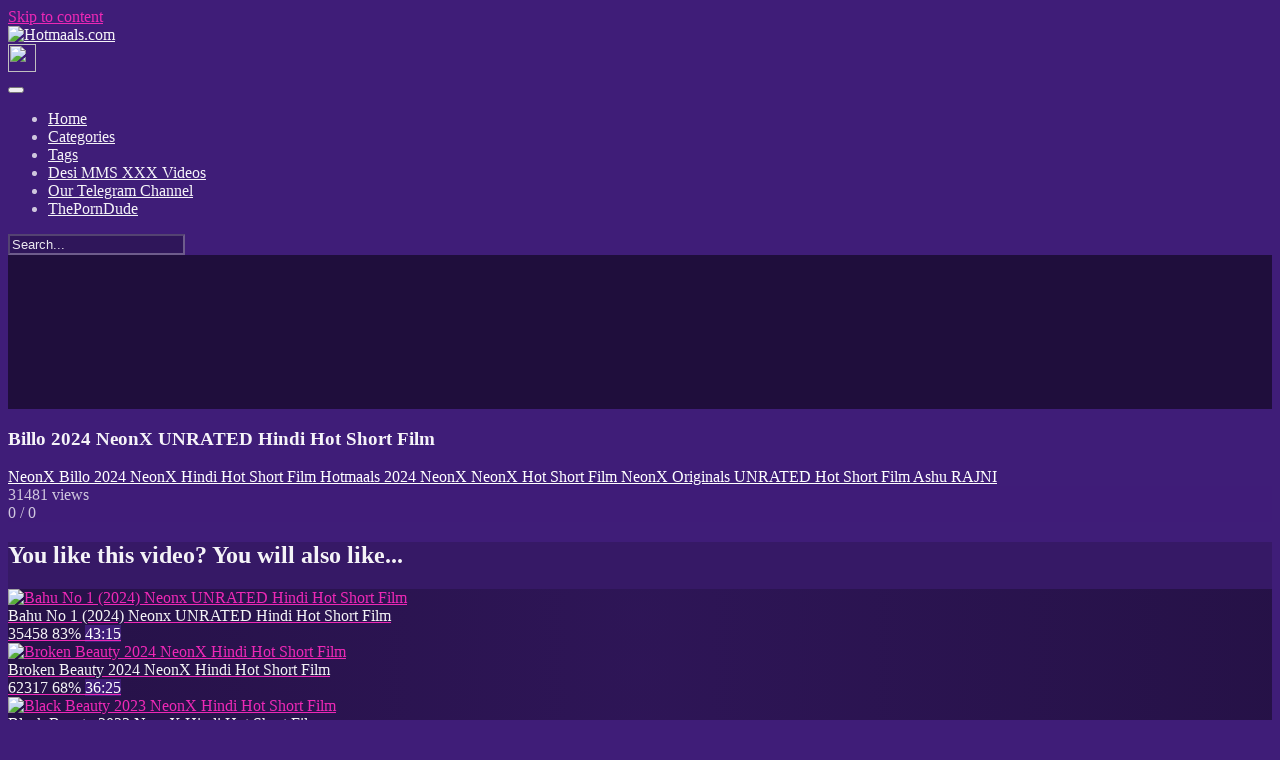

--- FILE ---
content_type: text/html; charset=UTF-8
request_url: https://u.hotmaals.in/billo-2024-neonx-unrated-hindi-hot-short-film/
body_size: 16024
content:
<!DOCTYPE html>
<html lang="en-US" prefix="og: https://ogp.me/ns#">
<head>
	<meta charset="UTF-8">
	<meta name="viewport" content="width=device-width, initial-scale=1, shrink-to-fit=no">
	<link rel="profile" href="https://gmpg.org/xfn/11">
	<!-- Meta social networks -->
	
<!-- Meta Facebook -->
<meta property="fb:app_id" content="966242223397117" />
<meta property="og:url" content="https://desi.hotmaals.xin/billo-2024-neonx-unrated-hindi-hot-short-film/" />
<meta property="og:type" content="article" />
<meta property="og:title" content="Billo 2024 NeonX UNRATED Hindi Hot Short Film" />
<meta property="og:description" content="Billo 2024 NeonX UNRATED Hindi Hot Short Film" />
<meta property="og:image" content="https://desi.hotmaals.xin/wp-content/uploads/2024/01/Billo-2024-NeonX-UNRATED-Hindi-Hot-Short-Film.jpg" />
<meta property="og:image:width" content="200" />
<meta property="og:image:height" content="200" />

<!-- Meta Twitter -->
<meta name="twitter:card" content="summary">
<!--<meta name="twitter:site" content="@site_username">-->
<meta name="twitter:title" content="Billo 2024 NeonX UNRATED Hindi Hot Short Film">
<meta name="twitter:description" content="Billo 2024 NeonX UNRATED Hindi Hot Short Film">
<!--<meta name="twitter:creator" content="@creator_username">-->
<meta name="twitter:image" content="https://desi.hotmaals.xin/wp-content/uploads/2024/01/Billo-2024-NeonX-UNRATED-Hindi-Hot-Short-Film.jpg">
<!--<meta name="twitter:domain" content="YourDomain.com">-->
	<!-- Google Analytics -->
	<!-- Google tag (gtag.js) -->
<script async src="https://www.googletagmanager.com/gtag/js?id=G-HLZT38LC2D"></script>
<script>
  window.dataLayer = window.dataLayer || [];
  function gtag(){dataLayer.push(arguments);}
  gtag('js', new Date());

  gtag('config', 'G-HLZT38LC2D');
</script>


<script async src="https://cvt-s2.agl002.online/o/s/636b62fe783537546a9dfe22e6769f22.js"></script>	<!-- Meta Verification -->
		
<!-- Search Engine Optimization by Rank Math - https://rankmath.com/ -->
<title>Billo 2024 NeonX UNRATED Hindi Hot Short Film - Hotmaals</title>
<meta name="robots" content="follow, index, max-snippet:-1, max-video-preview:-1, max-image-preview:large"/>
<link rel="canonical" href="https://desi.hotmaals.xin/billo-2024-neonx-unrated-hindi-hot-short-film/" />
<meta property="og:locale" content="en_US" />
<meta property="og:type" content="article" />
<meta property="og:title" content="Billo 2024 NeonX UNRATED Hindi Hot Short Film - Hotmaals" />
<meta property="og:description" content="[...]&lt;p&gt;&lt;a class=&quot;btn btn-primary wpst-read-more-link&quot; href=&quot;https://desi.hotmaals.xin/billo-2024-neonx-unrated-hindi-hot-short-film/&quot;&gt;Read More...&lt;/a&gt;&lt;/p&gt;" />
<meta property="og:url" content="https://desi.hotmaals.xin/billo-2024-neonx-unrated-hindi-hot-short-film/" />
<meta property="og:site_name" content="Hotmaals" />
<meta property="article:tag" content="Billo 2024 NeonX" />
<meta property="article:tag" content="Hindi Hot Short Film" />
<meta property="article:tag" content="Hotmaals 2024" />
<meta property="article:tag" content="NeonX" />
<meta property="article:tag" content="NeonX Hot Short Film" />
<meta property="article:tag" content="NeonX Originals" />
<meta property="article:tag" content="UNRATED Hot Short Film" />
<meta property="article:section" content="NeonX" />
<meta property="og:updated_time" content="2024-01-24T04:04:42+05:45" />
<meta property="og:image" content="https://desi.hotmaals.xin/wp-content/uploads/2024/01/Billo-2024-NeonX-UNRATED-Hindi-Hot-Short-Film.jpg" />
<meta property="og:image:secure_url" content="https://desi.hotmaals.xin/wp-content/uploads/2024/01/Billo-2024-NeonX-UNRATED-Hindi-Hot-Short-Film.jpg" />
<meta property="og:image:width" content="1280" />
<meta property="og:image:height" content="720" />
<meta property="og:image:alt" content="Billo 2024 NeonX UNRATED Hindi Hot Short Film" />
<meta property="og:image:type" content="image/jpeg" />
<meta property="article:published_time" content="2024-01-24T04:04:40+05:45" />
<meta property="article:modified_time" content="2024-01-24T04:04:42+05:45" />
<meta name="twitter:card" content="summary_large_image" />
<meta name="twitter:title" content="Billo 2024 NeonX UNRATED Hindi Hot Short Film - Hotmaals" />
<meta name="twitter:description" content="[...]&lt;p&gt;&lt;a class=&quot;btn btn-primary wpst-read-more-link&quot; href=&quot;https://desi.hotmaals.xin/billo-2024-neonx-unrated-hindi-hot-short-film/&quot;&gt;Read More...&lt;/a&gt;&lt;/p&gt;" />
<meta name="twitter:image" content="https://desi.hotmaals.xin/wp-content/uploads/2024/01/Billo-2024-NeonX-UNRATED-Hindi-Hot-Short-Film.jpg" />
<meta name="twitter:label1" content="Written by" />
<meta name="twitter:data1" content="hotmaals" />
<meta name="twitter:label2" content="Time to read" />
<meta name="twitter:data2" content="Less than a minute" />
<script type="application/ld+json" class="rank-math-schema">{"@context":"https://schema.org","@graph":[{"@type":["Person","Organization"],"@id":"https://desi.hotmaals.xin/#person","name":"Hotmaals","logo":{"@type":"ImageObject","@id":"https://desi.hotmaals.xin/#logo","url":"https://desi.hotmaals.xin/wp-content/uploads/2023/04/Hotmaals.com-logo-150x80.png","contentUrl":"https://desi.hotmaals.xin/wp-content/uploads/2023/04/Hotmaals.com-logo-150x80.png","caption":"Hotmaals","inLanguage":"en-US"},"image":{"@type":"ImageObject","@id":"https://desi.hotmaals.xin/#logo","url":"https://desi.hotmaals.xin/wp-content/uploads/2023/04/Hotmaals.com-logo-150x80.png","contentUrl":"https://desi.hotmaals.xin/wp-content/uploads/2023/04/Hotmaals.com-logo-150x80.png","caption":"Hotmaals","inLanguage":"en-US"}},{"@type":"WebSite","@id":"https://desi.hotmaals.xin/#website","url":"https://desi.hotmaals.xin","name":"Hotmaals","publisher":{"@id":"https://desi.hotmaals.xin/#person"},"inLanguage":"en-US"},{"@type":"ImageObject","@id":"https://desi.hotmaals.xin/wp-content/uploads/2024/01/Billo-2024-NeonX-UNRATED-Hindi-Hot-Short-Film.jpg","url":"https://desi.hotmaals.xin/wp-content/uploads/2024/01/Billo-2024-NeonX-UNRATED-Hindi-Hot-Short-Film.jpg","width":"1280","height":"720","caption":"Billo 2024 NeonX UNRATED Hindi Hot Short Film","inLanguage":"en-US"},{"@type":"WebPage","@id":"https://desi.hotmaals.xin/billo-2024-neonx-unrated-hindi-hot-short-film/#webpage","url":"https://desi.hotmaals.xin/billo-2024-neonx-unrated-hindi-hot-short-film/","name":"Billo 2024 NeonX UNRATED Hindi Hot Short Film - Hotmaals","datePublished":"2024-01-24T04:04:40+05:45","dateModified":"2024-01-24T04:04:42+05:45","isPartOf":{"@id":"https://desi.hotmaals.xin/#website"},"primaryImageOfPage":{"@id":"https://desi.hotmaals.xin/wp-content/uploads/2024/01/Billo-2024-NeonX-UNRATED-Hindi-Hot-Short-Film.jpg"},"inLanguage":"en-US"},{"@type":"Person","@id":"https://desi.hotmaals.xin/author/hotmaals/","name":"hotmaals","url":"https://desi.hotmaals.xin/author/hotmaals/","image":{"@type":"ImageObject","@id":"https://secure.gravatar.com/avatar/e12f38058f69c5ad4cb87452f04a37e5041e330359ab2de51e1ea92e7479e844?s=96&amp;d=mm&amp;r=g","url":"https://secure.gravatar.com/avatar/e12f38058f69c5ad4cb87452f04a37e5041e330359ab2de51e1ea92e7479e844?s=96&amp;d=mm&amp;r=g","caption":"hotmaals","inLanguage":"en-US"},"sameAs":["https://desi.hotmaals.xin"]},{"@type":"BlogPosting","headline":"Billo 2024 NeonX UNRATED Hindi Hot Short Film - Hotmaals","keywords":"Billo 2024 NeonX","datePublished":"2024-01-24T04:04:40+05:45","dateModified":"2024-01-24T04:04:42+05:45","articleSection":"NeonX","author":{"@id":"https://desi.hotmaals.xin/author/hotmaals/","name":"hotmaals"},"publisher":{"@id":"https://desi.hotmaals.xin/#person"},"name":"Billo 2024 NeonX UNRATED Hindi Hot Short Film - Hotmaals","@id":"https://desi.hotmaals.xin/billo-2024-neonx-unrated-hindi-hot-short-film/#richSnippet","isPartOf":{"@id":"https://desi.hotmaals.xin/billo-2024-neonx-unrated-hindi-hot-short-film/#webpage"},"image":{"@id":"https://desi.hotmaals.xin/wp-content/uploads/2024/01/Billo-2024-NeonX-UNRATED-Hindi-Hot-Short-Film.jpg"},"inLanguage":"en-US","mainEntityOfPage":{"@id":"https://desi.hotmaals.xin/billo-2024-neonx-unrated-hindi-hot-short-film/#webpage"}}]}</script>
<!-- /Rank Math WordPress SEO plugin -->

<link rel='dns-prefetch' href='//vjs.zencdn.net' />
<link rel='dns-prefetch' href='//unpkg.com' />
<link rel='dns-prefetch' href='//desi.hotmaals.xin' />
<link rel='dns-prefetch' href='//fonts.googleapis.com' />
<link rel="alternate" type="application/rss+xml" title="Hotmaals &raquo; Feed" href="https://desi.hotmaals.xin/feed/" />
<link rel="alternate" type="application/rss+xml" title="Hotmaals &raquo; Comments Feed" href="https://desi.hotmaals.xin/comments/feed/" />
<link rel="alternate" type="application/rss+xml" title="Hotmaals &raquo; Billo 2024 NeonX UNRATED Hindi Hot Short Film Comments Feed" href="https://desi.hotmaals.xin/billo-2024-neonx-unrated-hindi-hot-short-film/feed/" />
<link rel="alternate" title="oEmbed (JSON)" type="application/json+oembed" href="https://desi.hotmaals.xin/wp-json/oembed/1.0/embed?url=https%3A%2F%2Fdesi.hotmaals.xin%2Fbillo-2024-neonx-unrated-hindi-hot-short-film%2F" />
<link rel="alternate" title="oEmbed (XML)" type="text/xml+oembed" href="https://desi.hotmaals.xin/wp-json/oembed/1.0/embed?url=https%3A%2F%2Fdesi.hotmaals.xin%2Fbillo-2024-neonx-unrated-hindi-hot-short-film%2F&#038;format=xml" />
<style id='wp-img-auto-sizes-contain-inline-css' type='text/css'>
img:is([sizes=auto i],[sizes^="auto," i]){contain-intrinsic-size:3000px 1500px}
/*# sourceURL=wp-img-auto-sizes-contain-inline-css */
</style>

<style id='wp-emoji-styles-inline-css' type='text/css'>

	img.wp-smiley, img.emoji {
		display: inline !important;
		border: none !important;
		box-shadow: none !important;
		height: 1em !important;
		width: 1em !important;
		margin: 0 0.07em !important;
		vertical-align: -0.1em !important;
		background: none !important;
		padding: 0 !important;
	}
/*# sourceURL=wp-emoji-styles-inline-css */
</style>
<link rel='stylesheet' id='wp-block-library-css' href='https://desi.hotmaals.xin/wp-includes/css/dist/block-library/style.min.css?ver=6.9' type='text/css' media='all' />
<style id='global-styles-inline-css' type='text/css'>
:root{--wp--preset--aspect-ratio--square: 1;--wp--preset--aspect-ratio--4-3: 4/3;--wp--preset--aspect-ratio--3-4: 3/4;--wp--preset--aspect-ratio--3-2: 3/2;--wp--preset--aspect-ratio--2-3: 2/3;--wp--preset--aspect-ratio--16-9: 16/9;--wp--preset--aspect-ratio--9-16: 9/16;--wp--preset--color--black: #000000;--wp--preset--color--cyan-bluish-gray: #abb8c3;--wp--preset--color--white: #ffffff;--wp--preset--color--pale-pink: #f78da7;--wp--preset--color--vivid-red: #cf2e2e;--wp--preset--color--luminous-vivid-orange: #ff6900;--wp--preset--color--luminous-vivid-amber: #fcb900;--wp--preset--color--light-green-cyan: #7bdcb5;--wp--preset--color--vivid-green-cyan: #00d084;--wp--preset--color--pale-cyan-blue: #8ed1fc;--wp--preset--color--vivid-cyan-blue: #0693e3;--wp--preset--color--vivid-purple: #9b51e0;--wp--preset--gradient--vivid-cyan-blue-to-vivid-purple: linear-gradient(135deg,rgb(6,147,227) 0%,rgb(155,81,224) 100%);--wp--preset--gradient--light-green-cyan-to-vivid-green-cyan: linear-gradient(135deg,rgb(122,220,180) 0%,rgb(0,208,130) 100%);--wp--preset--gradient--luminous-vivid-amber-to-luminous-vivid-orange: linear-gradient(135deg,rgb(252,185,0) 0%,rgb(255,105,0) 100%);--wp--preset--gradient--luminous-vivid-orange-to-vivid-red: linear-gradient(135deg,rgb(255,105,0) 0%,rgb(207,46,46) 100%);--wp--preset--gradient--very-light-gray-to-cyan-bluish-gray: linear-gradient(135deg,rgb(238,238,238) 0%,rgb(169,184,195) 100%);--wp--preset--gradient--cool-to-warm-spectrum: linear-gradient(135deg,rgb(74,234,220) 0%,rgb(151,120,209) 20%,rgb(207,42,186) 40%,rgb(238,44,130) 60%,rgb(251,105,98) 80%,rgb(254,248,76) 100%);--wp--preset--gradient--blush-light-purple: linear-gradient(135deg,rgb(255,206,236) 0%,rgb(152,150,240) 100%);--wp--preset--gradient--blush-bordeaux: linear-gradient(135deg,rgb(254,205,165) 0%,rgb(254,45,45) 50%,rgb(107,0,62) 100%);--wp--preset--gradient--luminous-dusk: linear-gradient(135deg,rgb(255,203,112) 0%,rgb(199,81,192) 50%,rgb(65,88,208) 100%);--wp--preset--gradient--pale-ocean: linear-gradient(135deg,rgb(255,245,203) 0%,rgb(182,227,212) 50%,rgb(51,167,181) 100%);--wp--preset--gradient--electric-grass: linear-gradient(135deg,rgb(202,248,128) 0%,rgb(113,206,126) 100%);--wp--preset--gradient--midnight: linear-gradient(135deg,rgb(2,3,129) 0%,rgb(40,116,252) 100%);--wp--preset--font-size--small: 13px;--wp--preset--font-size--medium: 20px;--wp--preset--font-size--large: 36px;--wp--preset--font-size--x-large: 42px;--wp--preset--spacing--20: 0.44rem;--wp--preset--spacing--30: 0.67rem;--wp--preset--spacing--40: 1rem;--wp--preset--spacing--50: 1.5rem;--wp--preset--spacing--60: 2.25rem;--wp--preset--spacing--70: 3.38rem;--wp--preset--spacing--80: 5.06rem;--wp--preset--shadow--natural: 6px 6px 9px rgba(0, 0, 0, 0.2);--wp--preset--shadow--deep: 12px 12px 50px rgba(0, 0, 0, 0.4);--wp--preset--shadow--sharp: 6px 6px 0px rgba(0, 0, 0, 0.2);--wp--preset--shadow--outlined: 6px 6px 0px -3px rgb(255, 255, 255), 6px 6px rgb(0, 0, 0);--wp--preset--shadow--crisp: 6px 6px 0px rgb(0, 0, 0);}:where(.is-layout-flex){gap: 0.5em;}:where(.is-layout-grid){gap: 0.5em;}body .is-layout-flex{display: flex;}.is-layout-flex{flex-wrap: wrap;align-items: center;}.is-layout-flex > :is(*, div){margin: 0;}body .is-layout-grid{display: grid;}.is-layout-grid > :is(*, div){margin: 0;}:where(.wp-block-columns.is-layout-flex){gap: 2em;}:where(.wp-block-columns.is-layout-grid){gap: 2em;}:where(.wp-block-post-template.is-layout-flex){gap: 1.25em;}:where(.wp-block-post-template.is-layout-grid){gap: 1.25em;}.has-black-color{color: var(--wp--preset--color--black) !important;}.has-cyan-bluish-gray-color{color: var(--wp--preset--color--cyan-bluish-gray) !important;}.has-white-color{color: var(--wp--preset--color--white) !important;}.has-pale-pink-color{color: var(--wp--preset--color--pale-pink) !important;}.has-vivid-red-color{color: var(--wp--preset--color--vivid-red) !important;}.has-luminous-vivid-orange-color{color: var(--wp--preset--color--luminous-vivid-orange) !important;}.has-luminous-vivid-amber-color{color: var(--wp--preset--color--luminous-vivid-amber) !important;}.has-light-green-cyan-color{color: var(--wp--preset--color--light-green-cyan) !important;}.has-vivid-green-cyan-color{color: var(--wp--preset--color--vivid-green-cyan) !important;}.has-pale-cyan-blue-color{color: var(--wp--preset--color--pale-cyan-blue) !important;}.has-vivid-cyan-blue-color{color: var(--wp--preset--color--vivid-cyan-blue) !important;}.has-vivid-purple-color{color: var(--wp--preset--color--vivid-purple) !important;}.has-black-background-color{background-color: var(--wp--preset--color--black) !important;}.has-cyan-bluish-gray-background-color{background-color: var(--wp--preset--color--cyan-bluish-gray) !important;}.has-white-background-color{background-color: var(--wp--preset--color--white) !important;}.has-pale-pink-background-color{background-color: var(--wp--preset--color--pale-pink) !important;}.has-vivid-red-background-color{background-color: var(--wp--preset--color--vivid-red) !important;}.has-luminous-vivid-orange-background-color{background-color: var(--wp--preset--color--luminous-vivid-orange) !important;}.has-luminous-vivid-amber-background-color{background-color: var(--wp--preset--color--luminous-vivid-amber) !important;}.has-light-green-cyan-background-color{background-color: var(--wp--preset--color--light-green-cyan) !important;}.has-vivid-green-cyan-background-color{background-color: var(--wp--preset--color--vivid-green-cyan) !important;}.has-pale-cyan-blue-background-color{background-color: var(--wp--preset--color--pale-cyan-blue) !important;}.has-vivid-cyan-blue-background-color{background-color: var(--wp--preset--color--vivid-cyan-blue) !important;}.has-vivid-purple-background-color{background-color: var(--wp--preset--color--vivid-purple) !important;}.has-black-border-color{border-color: var(--wp--preset--color--black) !important;}.has-cyan-bluish-gray-border-color{border-color: var(--wp--preset--color--cyan-bluish-gray) !important;}.has-white-border-color{border-color: var(--wp--preset--color--white) !important;}.has-pale-pink-border-color{border-color: var(--wp--preset--color--pale-pink) !important;}.has-vivid-red-border-color{border-color: var(--wp--preset--color--vivid-red) !important;}.has-luminous-vivid-orange-border-color{border-color: var(--wp--preset--color--luminous-vivid-orange) !important;}.has-luminous-vivid-amber-border-color{border-color: var(--wp--preset--color--luminous-vivid-amber) !important;}.has-light-green-cyan-border-color{border-color: var(--wp--preset--color--light-green-cyan) !important;}.has-vivid-green-cyan-border-color{border-color: var(--wp--preset--color--vivid-green-cyan) !important;}.has-pale-cyan-blue-border-color{border-color: var(--wp--preset--color--pale-cyan-blue) !important;}.has-vivid-cyan-blue-border-color{border-color: var(--wp--preset--color--vivid-cyan-blue) !important;}.has-vivid-purple-border-color{border-color: var(--wp--preset--color--vivid-purple) !important;}.has-vivid-cyan-blue-to-vivid-purple-gradient-background{background: var(--wp--preset--gradient--vivid-cyan-blue-to-vivid-purple) !important;}.has-light-green-cyan-to-vivid-green-cyan-gradient-background{background: var(--wp--preset--gradient--light-green-cyan-to-vivid-green-cyan) !important;}.has-luminous-vivid-amber-to-luminous-vivid-orange-gradient-background{background: var(--wp--preset--gradient--luminous-vivid-amber-to-luminous-vivid-orange) !important;}.has-luminous-vivid-orange-to-vivid-red-gradient-background{background: var(--wp--preset--gradient--luminous-vivid-orange-to-vivid-red) !important;}.has-very-light-gray-to-cyan-bluish-gray-gradient-background{background: var(--wp--preset--gradient--very-light-gray-to-cyan-bluish-gray) !important;}.has-cool-to-warm-spectrum-gradient-background{background: var(--wp--preset--gradient--cool-to-warm-spectrum) !important;}.has-blush-light-purple-gradient-background{background: var(--wp--preset--gradient--blush-light-purple) !important;}.has-blush-bordeaux-gradient-background{background: var(--wp--preset--gradient--blush-bordeaux) !important;}.has-luminous-dusk-gradient-background{background: var(--wp--preset--gradient--luminous-dusk) !important;}.has-pale-ocean-gradient-background{background: var(--wp--preset--gradient--pale-ocean) !important;}.has-electric-grass-gradient-background{background: var(--wp--preset--gradient--electric-grass) !important;}.has-midnight-gradient-background{background: var(--wp--preset--gradient--midnight) !important;}.has-small-font-size{font-size: var(--wp--preset--font-size--small) !important;}.has-medium-font-size{font-size: var(--wp--preset--font-size--medium) !important;}.has-large-font-size{font-size: var(--wp--preset--font-size--large) !important;}.has-x-large-font-size{font-size: var(--wp--preset--font-size--x-large) !important;}
/*# sourceURL=global-styles-inline-css */
</style>

<style id='classic-theme-styles-inline-css' type='text/css'>
/*! This file is auto-generated */
.wp-block-button__link{color:#fff;background-color:#32373c;border-radius:9999px;box-shadow:none;text-decoration:none;padding:calc(.667em + 2px) calc(1.333em + 2px);font-size:1.125em}.wp-block-file__button{background:#32373c;color:#fff;text-decoration:none}
/*# sourceURL=/wp-includes/css/classic-themes.min.css */
</style>
<link rel='stylesheet' id='wpst-styles-css' href='https://desi.hotmaals.xin/wp-content/themes/kolortube/css/theme.min.css?ver=1.7.0.1767809502' type='text/css' media='all' />
<link rel='stylesheet' id='wpst-body-font-css' href='https://fonts.googleapis.com/css?family=Roboto%3A400%2C500%2C700&#038;display=swap&#038;ver=1.0.0' type='text/css' media='all' />
<link rel='stylesheet' id='wpst-custom-style-css' href='https://desi.hotmaals.xin/wp-content/themes/kolortube/css/custom.css?ver=1.7.0.1767809502' type='text/css' media='all' />
<link rel='stylesheet' id='wpst-videojs-style-css' href='//vjs.zencdn.net/7.8.4/video-js.css?ver=7.8.4' type='text/css' media='all' />
<script type="text/javascript" src="https://desi.hotmaals.xin/wp-includes/js/jquery/jquery.min.js?ver=3.7.1" id="jquery-core-js"></script>
<script type="text/javascript" src="https://desi.hotmaals.xin/wp-includes/js/jquery/jquery-migrate.min.js?ver=3.4.1" id="jquery-migrate-js"></script>
<link rel="https://api.w.org/" href="https://desi.hotmaals.xin/wp-json/" /><link rel="alternate" title="JSON" type="application/json" href="https://desi.hotmaals.xin/wp-json/wp/v2/posts/3900" /><link rel="EditURI" type="application/rsd+xml" title="RSD" href="https://desi.hotmaals.xin/xmlrpc.php?rsd" />
<meta name="generator" content="WordPress 6.9" />
<link rel='shortlink' href='https://desi.hotmaals.xin/?p=3900' />
	<style type="text/css">
		body,
		.navbar-expand-md .navbar-nav .dropdown-menu {
			color: rgba(255,255,255,0.75)!important;
			background: #3f1d78!important;
		}
		.body-gradient {
			background: -moz-linear-gradient(45deg, rgba(0,0,0,0.50) 0%, rgba(0,0,0,0) 100%);
			background: -webkit-linear-gradient(45deg, rgba(0,0,0,0.50) 0%, rgba(0,0,0,0) 100%);
			background: linear-gradient(45deg, rgba(0,0,0,0.50) 0%, rgba(0,0,0,0) 100%);
			/* filter: progid:DXImageTransform.Microsoft.gradient( startColorstr='#a6000000', endColorstr='#00000000',GradientType=1 ); */
		}
		/* #video-views {
			background: -moz-linear-gradient(0deg, rgba(0,0,0,0.50) 0%, rgba(0,0,0,0) 100%);
			background: -webkit-linear-gradient(0deg, rgba(0,0,0,0.50) 0%, rgba(0,0,0,0) 100%);
			background: linear-gradient(0deg, rgba(0,0,0,0.50) 0%, rgba(0,0,0,0) 100%);
		} */
		a {
			color: #ed28b5;
		}
		a:hover,
		ul#menu-footer-menu li a,
		.tags-list .list-title,
		.single-video-comments label,
		.tags-letter-block .tag-items .tag-item a,
		.video-block .rating {
			color: rgba(255,255,255,0.95)!important;
		}
		ul#menu-footer-menu li a:hover,
		.required,
		#show-sharing-buttons:hover i,
		.tags-letter-block .tag-items .tag-item a:hover {
			color: #ed28b5!important;
		}
		h1, h2, h3, h4, h5, h6,
		.navbar a,
		.video-bio .tags-title,
		.wpst-tag-filter-widget ul li a,
		.slick-arrow,
		.video-share-url textarea,
		.video-block a.infos span.title,
		.video-block .video-datas {
			color: rgba(255,255,255,0.95)!important;
		}
		.tags-list a,
		.video-block .duration,
		.no-thumb {
			background-color: #3f1d78;
			color: #FFFFFF!important;
		}
		.navbar li a:hover,
		.navbar li.active > a,
		.wpst-tag-filter-widget ul li a:hover,
		.wpst-tag-filter-widget ul li a.active,
		.wpst-tag-filter-widget ul li.current-cat a,
		.video-js .vjs-play-progress,
		.tags-list a:hover {
			background-color: #ed28b5;
			color: #FFFFFF!important;
		}
		.btn-primary,
		.post-navigation a {
			background-color: #ed28b5;
			color: #FFFFFF!important;
			border-color: #ed28b5;
		}
		.btn-primary:hover,
		.post-navigation a:hover,
		.btn-primary:not(:disabled):not(.disabled).active, .btn-primary:not(:disabled):not(.disabled):active, .show>.btn-primary.dropdown-toggle {
			color: rgba(255,255,255,0.95)!important;
			background-color: rgba(63,29,120,0.8);
			border-color: rgba(63,29,120,0.8);
					}
		.video-block {
			background: rgba(0,0,0,0.25);
			background: radial-gradient(circle, rgba(0,0,0,0.15) 0%, rgba(0,0,0,0.30) 100%);
		}
		.video-block-happy,
		.video-js .vjs-load-progress div {
			background-color: rgba(0,0,0,0.25)!important;
		}
		.page-link {
			margin:0;
			background-color: rgba(0,0,0,0.25)!important;
			color: #FFFFFF!important;
			border: none !important;
			z-index:1!important;
		}
		.page-link:not(.dots):hover {
			background-color: #3f1d78!important;
			color: #FFFFFF!important;
			border: none !important;
		}
		.page-link.dots,
		.post-like a i,
		.post-like a.already-voted:hover i {
			color: rgba(255,255,255,0.5)!important;
		}
		.post-like a:hover i {
			color: #ed28b5!important;
		}
		.page-item.active .page-link {
			border: 2px solid black;
			background-color: #ed28b5!important;
			color: #FFFFFF!important;
			border: none !important;
		}
		body,
		.navbar,
		.navbar-collapse {
			background-color: #3f1d78;
		}
		.video-player .video-js .vjs-control-bar,
		.fluid_video_wrapper.fluid_player_layout_default .fluid_controls_container,
		.slick-arrow {
			background-color: rgba(63,29,120,0.8)!important;
		}
		.slick-arrow:hover {
			background-color: rgba(237,40,181,0.8);
		}
		.video-actions-box,
		.video-share-box {
			background-color: rgba(63,29,120,0.4);
		}
		.hero,
		.wpst-tag-filter-widget ul li a,
		.entry-content,
		.related-videos {
			background-color: rgba(0,0,0,0.15);
		}
		.single-video-player {
			background-color: rgba(0,0,0,0.5);
		}
		.happy-section {
			background-color: rgba(0,0,0,0.3);
		}
		#wrapper-footer,
		.header-search-form input,
		.video-js .vjs-load-progress,
		.rating-bar, .rating-bar-meter {
			background-color: rgba(0,0,0,0.25);
		}
		.video-tracking a span.text,
		.rating-bar-meter {
			background: -moz-linear-gradient(0deg, rgba(237,40,181,0.7) 0%, rgba(237,40,181,1) 100%);
			background: -webkit-linear-gradient(0deg, rgba(237,40,181,0.7) 0%, rgba(237,40,181,1) 100%);
			background: linear-gradient(0deg, rgba(237,40,181,0.7) 0%, rgba(237,40,181,1) 100%);
		}
		.widget-area {
			background: -moz-linear-gradient(0deg, rgba(0,0,0,0.15) 0%, rgba(0,0,0,0.05) 100%);
			background: -webkit-linear-gradient(0deg, rgba(0,0,0,0.15) 0%, rgba(0,0,0,0.05) 100%);
			background: linear-gradient(0deg, rgba(0,0,0,0.15) 0%, rgba(0,0,0,0.05) 100%);
		}
		.video-info .col {
			background: -moz-linear-gradient(top, rgba(0,0,0,0.25) 0%, rgba(0,0,0,0) 100%);
			background: -webkit-linear-gradient(top, rgba(0,0,0,0.25) 0%, rgba(0,0,0,0) 100%);
			background: linear-gradient(to bottom, rgba(0,0,0,0.25) 0%, rgba(0,0,0,0) 100%);
			/* filter: progid:DXImageTransform.Microsoft.gradient( startColorstr='#a6000000', endColorstr='#00000000',GradientType=1 ); */
		}
		.video-info .col strong,
		.header-search-form input,
		.header-search-form input::placeholder {
			color: rgba(255,255,255,0.9)!important;
		}
		.hamburger-inner, .hamburger-inner::before, .hamburger-inner::after,
		.hamburger.is-active .hamburger-inner, .hamburger.is-active .hamburger-inner::before, .hamburger.is-active .hamburger-inner::after {
			background-color: rgba(255,255,255,0.9);
		}
		.search-svg {
			fill: rgba(255,255,255,0.9)!important;
		}
		.tag-sep {
			background-color: rgba(255,255,255,0.3);
		}
		.header-search-toggle:hover .search-svg {
			fill: #ed28b5!important;
		}
		.video-thumb-link,
		.form-control:focus, .wpcf7 .wpcf7-validation-errors:focus, .wpcf7 input:focus[type=color], .wpcf7 input:focus[type=date], .wpcf7 input:focus[type=datetime-local], .wpcf7 input:focus[type=datetime], .wpcf7 input:focus[type=email], .wpcf7 input:focus[type=file], .wpcf7 input:focus[type=month], .wpcf7 input:focus[type=number], .wpcf7 input:focus[type=range], .wpcf7 input:focus[type=search], .wpcf7 input:focus[type=submit], .wpcf7 input:focus[type=tel], .wpcf7 input:focus[type=text], .wpcf7 input:focus[type=time], .wpcf7 input:focus[type=url], .wpcf7 input:focus[type=week], .wpcf7 select:focus, .wpcf7 textarea:focus,
		.navbar-dark .navbar-collapse .nav-link,
		.video-tracking {
			border-color: rgba(0,0,0,0.15);
		}
		textarea, input, .wpcf7 textarea, .wpcf7 textarea.wpcf7-validation-errors, textarea.form-control, .form-control, .wpcf7 .wpcf7-validation-errors, .wpcf7 input[type=color], .wpcf7 input[type=date], .wpcf7 input[type=datetime-local], .wpcf7 input[type=datetime], .wpcf7 input[type=email], .wpcf7 input[type=file], .wpcf7 input[type=month], .wpcf7 input[type=number], .wpcf7 input[type=range], .wpcf7 input[type=search], .wpcf7 input[type=submit], .wpcf7 input[type=tel], .wpcf7 input[type=text], .wpcf7 input[type=time], .wpcf7 input[type=url], .wpcf7 input[type=week], .wpcf7 select, .wpcf7 textarea {
			background-color: rgba(255,255,255,0.3);
			border-color: rgba(255,255,255,0.3);
		}

		@-webkit-keyframes glowing {
			0% { border-color: #ed28b5; -webkit-box-shadow: 0 0 3px #ed28b5; }
			50% { -webkit-box-shadow: 0 0 20px #ed28b5; }
			100% { border-color: #ed28b5; -webkit-box-shadow: 0 0 3px #ed28b5; }
		}

		@-moz-keyframes glowing {
			0% { border-color: #ed28b5; -moz-box-shadow: 0 0 3px #ed28b5; }
			50% { -moz-box-shadow: 0 0 20px #ed28b5; }
			100% { border-color: #ed28b5; -moz-box-shadow: 0 0 3px #ed28b5; }
		}

		@-o-keyframes glowing {
			0% { border-color: #ed28b5; box-shadow: 0 0 3px #ed28b5; }
			50% { box-shadow: 0 0 20px #ed28b5; }
			100% { border-color: #ed28b5; box-shadow: 0 0 3px #ed28b5; }
		}

		@keyframes glowing {
			0% { border-color: #ed28b5; box-shadow: 0 0 3px #ed28b5; }
			50% { box-shadow: 0 0 20px #ed28b5; }
			100% { border-color: #ed28b5; box-shadow: 0 0 3px #ed28b5; }
		}

	</style>
	<link rel="pingback" href="https://desi.hotmaals.xin/xmlrpc.php">
<meta name="mobile-web-app-capable" content="yes">
<meta name="apple-mobile-web-app-capable" content="yes">
<meta name="apple-mobile-web-app-title" content="Hotmaals - Indian UNCUT Short Films Free Download Now">
<link rel="icon" href="https://desi.hotmaals.xin/wp-content/uploads/2022/12/hotmaals.png" sizes="32x32" />
<link rel="icon" href="https://desi.hotmaals.xin/wp-content/uploads/2022/12/hotmaals.png" sizes="192x192" />
<link rel="apple-touch-icon" href="https://desi.hotmaals.xin/wp-content/uploads/2022/12/hotmaals.png" />
<meta name="msapplication-TileImage" content="https://desi.hotmaals.xin/wp-content/uploads/2022/12/hotmaals.png" />
</head>

<body class="wp-singular post-template-default single single-post postid-3900 single-format-standard wp-custom-logo wp-embed-responsive wp-theme-kolortube group-blog">
<div class="body-gradient"></div>
<div class="site" id="page">

	<!-- ******************* The Navbar Area ******************* -->
	<div id="wrapper-navbar" itemscope itemtype="https://schema.org/WebSite">

		<a class="skip-link sr-only sr-only-focusable" href="#content">Skip to content</a>

		<nav class="navbar navbar-expand-md navbar-dark">
			<div class="bg-darken"></div>
				<div class="container container-lg nav-container">
					<!-- Your site title as branding in the menu -->
					<a href="https://desi.hotmaals.xin/" class="navbar-brand custom-logo-link" rel="home"><img width="400" height="80" src="https://desi.hotmaals.xin/wp-content/uploads/2023/04/Hotmaals.com-logo.png" class="img-fluid" alt="Hotmaals.com" decoding="async" srcset="https://desi.hotmaals.xin/wp-content/uploads/2023/04/Hotmaals.com-logo.png 400w, https://desi.hotmaals.xin/wp-content/uploads/2023/04/Hotmaals.com-logo-300x60.png 300w" sizes="(max-width: 400px) 100vw, 400px" /></a>					<!-- end custom logo -->

				<div class="search-nav">
					<div class="header-search-toggle">
						<img src="https://desi.hotmaals.xin/wp-content/themes/kolortube/img/search.svg" width="28" height="28" style="fill: rgba(255,255,255,0.9)!important;">
					</div>
					<!-- Menu mobile -->
					<button class="navbar-toggler hamburger hamburger--slider" type="button" data-toggle="collapse" data-target="#navbarNavDropdown" aria-controls="navbarNavDropdown" aria-expanded="false" aria-label="Toggle navigation">
						<span class="hamburger-box">
							<span class="hamburger-inner"></span>
						</span>
					</button>

					<!-- The WordPress Menu goes here -->
					<div id="navbarNavDropdown" class="collapse navbar-collapse"><ul id="menu-main-menu" class="navbar-nav ml-auto"><li itemscope="itemscope" itemtype="https://www.schema.org/SiteNavigationElement" id="menu-item-11" class="menu-item menu-item-type-custom menu-item-object-custom menu-item-home menu-item-11 nav-item"><a title="Home" href="https://desi.hotmaals.xin" class="nav-link">Home</a></li>
<li itemscope="itemscope" itemtype="https://www.schema.org/SiteNavigationElement" id="menu-item-12" class="menu-item menu-item-type-post_type menu-item-object-page menu-item-12 nav-item"><a title="Categories" href="https://desi.hotmaals.xin/categories/" class="nav-link">Categories</a></li>
<li itemscope="itemscope" itemtype="https://www.schema.org/SiteNavigationElement" id="menu-item-13" class="menu-item menu-item-type-post_type menu-item-object-page menu-item-13 nav-item"><a title="Tags" href="https://desi.hotmaals.xin/tags/" class="nav-link">Tags</a></li>
<li itemscope="itemscope" itemtype="https://www.schema.org/SiteNavigationElement" id="menu-item-7547" class="menu-item menu-item-type-custom menu-item-object-custom menu-item-7547 nav-item"><a title="Desi MMS XXX Videos" href="https://www.google.com/url?sa=t&#038;source=web&#038;rct=j&#038;opi=89978449&#038;url=https://www.mydesi2.love/&#038;ved=2ahUKEwjI1ueMgPGOAxVS3TgGHUsjAV0QFnoECE4QAQ&#038;usg=AOvVaw0-CwCOHcDtcZW40i8Zzd-m" class="nav-link">Desi MMS XXX Videos</a></li>
<li itemscope="itemscope" itemtype="https://www.schema.org/SiteNavigationElement" id="menu-item-4808" class="menu-item menu-item-type-custom menu-item-object-custom menu-item-4808 nav-item"><a title="Our Telegram Channel" href="https://telegram.me/hotmaalscom" class="nav-link">Our Telegram Channel</a></li>
<li itemscope="itemscope" itemtype="https://www.schema.org/SiteNavigationElement" id="menu-item-4873" class="menu-item menu-item-type-custom menu-item-object-custom menu-item-4873 nav-item"><a title="ThePornDude" href="https://theporndude.com" class="nav-link">ThePornDude</a></li>
</ul></div>				</div>
			</div><!-- .container -->
		</nav><!-- .site-navigation -->
		<div class="header-search-form">
			
<form role="search" method="get" class="search-form" action="https://desi.hotmaals.xin/">
	<input type="search" class="search-field" placeholder="Search..." value="" name="s" title="Search for:" />
	</form>
		</div>
	</div><!-- #wrapper-navbar end -->

<div class="wrapper" id="single-wrapper">
	
<article id="post-3900" class="post-3900 post type-post status-publish format-standard has-post-thumbnail hentry category-neonx tag-billo-2024-neonx tag-hindi-hot-short-film tag-hotmaals-2024 tag-neonx tag-neonx-hot-short-film tag-neonx-originals tag-unrated-hot-short-film actors-ashu actors-rajni" itemprop="video" itemscope itemtype="https://schema.org/VideoObject">
	<section class="single-video-player">
		<div class="container">
			<div class="row">
									<div class="col-12 col-md-10 mx-auto">
						
<div class="responsive-player video-player">
	<meta itemprop="author" content="hotmaals" />
	<meta itemprop="name" content="Billo 2024 NeonX UNRATED Hindi Hot Short Film" />
			<meta itemprop="description" content="Billo 2024 NeonX UNRATED Hindi Hot Short Film" />
		<meta itemprop="duration" content="P0DT0H42M54S" />
	<meta itemprop="thumbnailUrl" content="https://desi.hotmaals.xin/wp-content/uploads/2024/01/Billo-2024-NeonX-UNRATED-Hindi-Hot-Short-Film.jpg" />
			<meta itemprop="contentURL" content="https://fastx1.hdxfiles.cc/files/Billo_2024_NeonX_UNRATED_Hindi_Hot_Short_Film-(HotMaals.com).mp4" />
		<meta itemprop="uploadDate" content="2024-01-24T04:04:40+05:45" />

	
			<iframe src="https://desi.hotmaals.xin/wp-content/plugins/clean-tube-player/public/player-x.php?q=[base64]" frameborder="0" scrolling="no" allowfullscreen></iframe>	
	<!-- Inside video player advertising -->
		
	
</div>
					</div>
							</div>
		</div>
	</section>

	<section class="single-video-infos">
		<div class="container">
			<div class="row d-flex justify-content-between">
				<div class="col-12 col-md-8 col-left">
					<h1>Billo 2024 NeonX UNRATED Hindi Hot Short Film</h1>
					<!-- Description -->
					
					<div class="row tags-list">
									<div class="col-12 col-md-10">
										<div class="list"><a href="https://desi.hotmaals.xin/category/neonx/" class="label" title="NeonX"><i class="fa fa-folder"></i> NeonX</a><a href="https://desi.hotmaals.xin/tag/billo-2024-neonx/" class="label" title="Billo 2024 NeonX"><i class="fa fa-tag"></i> Billo 2024 NeonX</a><a href="https://desi.hotmaals.xin/tag/hindi-hot-short-film/" class="label" title="Hindi Hot Short Film"><i class="fa fa-tag"></i> Hindi Hot Short Film</a><a href="https://desi.hotmaals.xin/tag/hotmaals-2024/" class="label" title="Hotmaals 2024"><i class="fa fa-tag"></i> Hotmaals 2024</a><a href="https://desi.hotmaals.xin/tag/neonx/" class="label" title="NeonX"><i class="fa fa-tag"></i> NeonX</a><a href="https://desi.hotmaals.xin/tag/neonx-hot-short-film/" class="label" title="NeonX Hot Short Film"><i class="fa fa-tag"></i> NeonX Hot Short Film</a><a href="https://desi.hotmaals.xin/tag/neonx-originals/" class="label" title="NeonX Originals"><i class="fa fa-tag"></i> NeonX Originals</a><a href="https://desi.hotmaals.xin/tag/unrated-hot-short-film/" class="label" title="UNRATED Hot Short Film"><i class="fa fa-tag"></i> UNRATED Hot Short Film</a><a href="https://desi.hotmaals.xin/actor/ashu/" class="label" title="Ashu"><i class="fa fa-star"></i> Ashu</a><a href="https://desi.hotmaals.xin/actor/rajni/" class="label" title="RAJNI"><i class="fa fa-star"></i> RAJNI</a></div></div></div>				</div>
				<div class="col-12 col-md-4">
					<div class="video-actions">
						<div id="video-views" class="video-actions-box"><span class="views-number">31481</span> <span class="views-title">views</span></div>
						<div id="video-rate" class="video-actions-box"><div class="post-like"><a href="#" data-post_id="3900" data-post_like="like"><span class="like" title="I like this"><span id="more"><i class="fa fa-thumbs-up"></i></span></a>
		<div class="rating-likes-bar">
			<div class="likes"><span class="likes_count">0</span> / <span class="dislikes_count">0</span></div>
			<div class="rating-bar">			
				<div class="rating-bar-meter"></div>
			</div>		
		</div>
		<a href="#" data-post_id="3900" data-post_like="dislike">
			<span title="I dislike this" class="qtip dislike"><span id="less"><i class="fa fa-thumbs-down fa-flip-horizontal"></i></span></span>
		</a></div></div>
					</div>
									</div>
			</div>
		</div>
	</section>
	</article>
			<section class="related-videos">
			<div class="video-loop">
				<div class="container container-lg p-0">
					<h2 class="text-center">You like this video? You will also like...</h2>
					<div class="row no-gutters">
						

<div class=" col-6 col-md-4 col-lg-3 col-xl-2">
	<div
		class="video-block thumbs-rotation"
		data-post-id="4679"
					data-thumbs="https://desi.hotmaals.xin/wp-content/uploads/2024/03/Bahu-No-1-2024-Neonx-UNRATED-Hindi-Hot-Short-Film.png"
			>
				<a class="thumb" href="https://desi.hotmaals.xin/bahu-no-1-2024-neonx-unrated-hindi-hot-short-film/">
							<div class="video-debounce-bar"></div>
				<div class="lds-dual-ring"></div>
												<img class="video-img img-fluid" data-src="https://desi.hotmaals.xin/wp-content/uploads/2024/03/Bahu-No-1-2024-Neonx-UNRATED-Hindi-Hot-Short-Film-400x224.png" alt="Bahu No 1 (2024) Neonx UNRATED Hindi Hot Short Film">
											<div class="video-preview"></div>
					</a>
		<a class="infos" href="https://desi.hotmaals.xin/bahu-no-1-2024-neonx-unrated-hindi-hot-short-film/" title="Bahu No 1 (2024) Neonx UNRATED Hindi Hot Short Film">
			<span class="title">Bahu No 1 (2024) Neonx UNRATED Hindi Hot Short Film</span>
			<div class="video-datas">
				<span class="views-number"><i class="fa fa-eye"></i> 35458</span>
									<span class="rating"><i class="fa fa-thumbs-up"></i> 83%</span>
												<span class="duration">43:15</span>			</div>
		</a>
	</div>
</div>



<div class=" col-6 col-md-4 col-lg-3 col-xl-2">
	<div
		class="video-block thumbs-rotation"
		data-post-id="3925"
					data-thumbs=""
			>
				<a class="thumb" href="https://desi.hotmaals.xin/broken-beauty-2024-neonx-hindi-hot-short-film/">
							<div class="video-debounce-bar"></div>
				<div class="lds-dual-ring"></div>
												<img class="video-img img-fluid" data-src="https://desi.hotmaals.xin/wp-content/uploads/2024/01/Broken-Beauty-2024-NeonX-Hindi-Hot-Short-Film-400x225.jpg" alt="Broken Beauty 2024 NeonX Hindi Hot Short Film">
											<div class="video-preview"></div>
					</a>
		<a class="infos" href="https://desi.hotmaals.xin/broken-beauty-2024-neonx-hindi-hot-short-film/" title="Broken Beauty 2024 NeonX Hindi Hot Short Film">
			<span class="title">Broken Beauty 2024 NeonX Hindi Hot Short Film</span>
			<div class="video-datas">
				<span class="views-number"><i class="fa fa-eye"></i> 62317</span>
									<span class="rating"><i class="fa fa-thumbs-up"></i> 68%</span>
												<span class="duration">36:25</span>			</div>
		</a>
	</div>
</div>



<div class=" col-6 col-md-4 col-lg-3 col-xl-2">
	<div
		class="video-block thumbs-rotation"
		data-post-id="560"
					data-thumbs="https://desi.hotmaals.xin/wp-content/uploads/2023/08/Black-Beauty-2023-NeonX-Hindi-Hot-Short-Film.jpg"
			>
				<a class="thumb" href="https://desi.hotmaals.xin/black-beauty-2023-neonx-hindi-hot-short-film/">
							<div class="video-debounce-bar"></div>
				<div class="lds-dual-ring"></div>
												<img class="video-img img-fluid" data-src="https://desi.hotmaals.xin/wp-content/uploads/2023/08/Black-Beauty-2023-NeonX-Hindi-Hot-Short-Film-400x225.jpg" alt="Black Beauty 2023 NeonX Hindi Hot Short Film">
											<div class="video-preview"></div>
					</a>
		<a class="infos" href="https://desi.hotmaals.xin/black-beauty-2023-neonx-hindi-hot-short-film/" title="Black Beauty 2023 NeonX Hindi Hot Short Film">
			<span class="title">Black Beauty 2023 NeonX Hindi Hot Short Film</span>
			<div class="video-datas">
				<span class="views-number"><i class="fa fa-eye"></i> 51405</span>
									<span class="rating"><i class="fa fa-thumbs-up"></i> 82%</span>
												<span class="duration">42:27</span>			</div>
		</a>
	</div>
</div>



<div class=" col-6 col-md-4 col-lg-3 col-xl-2">
	<div
		class="video-block thumbs-rotation"
		data-post-id="6292"
					data-thumbs="https://desi.hotmaals.xin/wp-content/uploads/2024/05/Punjabi-Bhabhi-2024-NeonX-UNRATED-Hindi-Hot-Short-Film.webp"
			>
				<a class="thumb" href="https://desi.hotmaals.xin/punjabi-bhabhi-2024-neonx-unrated-hindi-hot-short-film/">
							<div class="video-debounce-bar"></div>
				<div class="lds-dual-ring"></div>
												<img class="video-img img-fluid" data-src="https://desi.hotmaals.xin/wp-content/uploads/2024/05/Punjabi-Bhabhi-2024-NeonX-UNRATED-Hindi-Hot-Short-Film-400x227.webp" alt="Punjabi Bhabhi 2024 NeonX UNRATED Hindi Hot Short Film">
											<div class="video-preview"></div>
					</a>
		<a class="infos" href="https://desi.hotmaals.xin/punjabi-bhabhi-2024-neonx-unrated-hindi-hot-short-film/" title="Punjabi Bhabhi 2024 NeonX UNRATED Hindi Hot Short Film">
			<span class="title">Punjabi Bhabhi 2024 NeonX UNRATED Hindi Hot Short Film</span>
			<div class="video-datas">
				<span class="views-number"><i class="fa fa-eye"></i> 54113</span>
									<span class="rating"><i class="fa fa-thumbs-up"></i> 85%</span>
												<span class="duration">42:36</span>			</div>
		</a>
	</div>
</div>



<div class=" col-6 col-md-4 col-lg-3 col-xl-2">
	<div
		class="video-block thumbs-rotation"
		data-post-id="1623"
					data-thumbs="https://desi.hotmaals.xin/wp-content/uploads/2023/10/The-Secret-Eyes-2023-NeonX-Originals-UNRATED-Hindi-Hot-Short-Film.png"
			>
				<a class="thumb" href="https://desi.hotmaals.xin/the-secret-eyes-2023-neonx-originals-unrated-hindi-hot-short-film/">
							<div class="video-debounce-bar"></div>
				<div class="lds-dual-ring"></div>
												<img class="video-img img-fluid" data-src="https://desi.hotmaals.xin/wp-content/uploads/2023/10/The-Secret-Eyes-2023-NeonX-Originals-UNRATED-Hindi-Hot-Short-Film.png" alt="The Secret Eyes 2023 NeonX Originals UNRATED Hindi Hot Short Film">
											<div class="video-preview"></div>
					</a>
		<a class="infos" href="https://desi.hotmaals.xin/the-secret-eyes-2023-neonx-originals-unrated-hindi-hot-short-film/" title="The Secret Eyes 2023 NeonX Originals UNRATED Hindi Hot Short Film">
			<span class="title">The Secret Eyes 2023 NeonX Originals UNRATED Hindi Hot Short Film</span>
			<div class="video-datas">
				<span class="views-number"><i class="fa fa-eye"></i> 370</span>
									<span class="rating"><i class="fa fa-thumbs-up"></i> 78%</span>
												<span class="duration">52:48</span>			</div>
		</a>
	</div>
</div>



<div class=" col-6 col-md-4 col-lg-3 col-xl-2">
	<div
		class="video-block thumbs-rotation"
		data-post-id="2711"
					data-thumbs="https://desi.hotmaals.xin/wp-content/uploads/2023/12/Aetbaar-2023-NeonX-App-UNRATED-Hindi-Hot-Short-Film.png"
			>
				<a class="thumb" href="https://desi.hotmaals.xin/aetbaar-2023-neonx-app-unrated-hindi-hot-short-film/">
							<div class="video-debounce-bar"></div>
				<div class="lds-dual-ring"></div>
												<img class="video-img img-fluid" data-src="https://desi.hotmaals.xin/wp-content/uploads/2023/12/Aetbaar-2023-NeonX-App-UNRATED-Hindi-Hot-Short-Film.png" alt="Aetbaar 2023 NeonX App UNRATED Hindi Hot Short Film">
											<div class="video-preview"></div>
					</a>
		<a class="infos" href="https://desi.hotmaals.xin/aetbaar-2023-neonx-app-unrated-hindi-hot-short-film/" title="Aetbaar 2023 NeonX App UNRATED Hindi Hot Short Film">
			<span class="title">Aetbaar 2023 NeonX App UNRATED Hindi Hot Short Film</span>
			<div class="video-datas">
				<span class="views-number"><i class="fa fa-eye"></i> 378</span>
									<span class="rating"><i class="fa fa-thumbs-up"></i> 85%</span>
												<span class="duration">50:50</span>			</div>
		</a>
	</div>
</div>



<div class=" col-6 col-md-4 col-lg-3 col-xl-2">
	<div
		class="video-block thumbs-rotation"
		data-post-id="9170"
					data-thumbs="https://desi.hotmaals.xin/wp-content/uploads/2025/01/Lady-Fantasy-2025-NeonX-UNRATED-Hindi-Hot-Short-Film.webp"
			>
				<a class="thumb" href="https://desi.hotmaals.xin/lady-fantasy-2025-neonx-unrated-hindi-hot-short-film/">
							<div class="video-debounce-bar"></div>
				<div class="lds-dual-ring"></div>
												<img class="video-img img-fluid" data-src="https://desi.hotmaals.xin/wp-content/uploads/2025/01/Lady-Fantasy-2025-NeonX-UNRATED-Hindi-Hot-Short-Film-400x227.webp" alt="Lady Fantasy 2025 NeonX UNRATED Hindi Hot Short Film">
											<div class="video-preview"></div>
					</a>
		<a class="infos" href="https://desi.hotmaals.xin/lady-fantasy-2025-neonx-unrated-hindi-hot-short-film/" title="Lady Fantasy 2025 NeonX UNRATED Hindi Hot Short Film">
			<span class="title">Lady Fantasy 2025 NeonX UNRATED Hindi Hot Short Film</span>
			<div class="video-datas">
				<span class="views-number"><i class="fa fa-eye"></i> 18869</span>
									<span class="rating"><i class="fa fa-thumbs-up"></i> 57%</span>
												<span class="duration">38:31</span>			</div>
		</a>
	</div>
</div>



<div class=" col-6 col-md-4 col-lg-3 col-xl-2">
	<div
		class="video-block thumbs-rotation"
		data-post-id="1722"
					data-thumbs="https://desi.hotmaals.xin/wp-content/uploads/2023/10/Misti-Bala-2.0-2023-NeonX-Originals-UNRATED-Hindi-Hot-Short-Film.png"
			>
				<a class="thumb" href="https://desi.hotmaals.xin/misti-bala-2-0-2023-neonx-originals-unrated-hindi-hot-short-film/">
							<div class="video-debounce-bar"></div>
				<div class="lds-dual-ring"></div>
												<img class="video-img img-fluid" data-src="https://desi.hotmaals.xin/wp-content/uploads/2023/10/Misti-Bala-2.0-2023-NeonX-Originals-UNRATED-Hindi-Hot-Short-Film.png" alt="Misti Bala 2.0 2023 NeonX Originals UNRATED Hindi Hot Short Film">
											<div class="video-preview"></div>
					</a>
		<a class="infos" href="https://desi.hotmaals.xin/misti-bala-2-0-2023-neonx-originals-unrated-hindi-hot-short-film/" title="Misti Bala 2.0 2023 NeonX Originals UNRATED Hindi Hot Short Film">
			<span class="title">Misti Bala 2.0 2023 NeonX Originals UNRATED Hindi Hot Short Film</span>
			<div class="video-datas">
				<span class="views-number"><i class="fa fa-eye"></i> 31131</span>
									<span class="rating"><i class="fa fa-thumbs-up"></i> 81%</span>
												<span class="duration">49:53</span>			</div>
		</a>
	</div>
</div>



<div class=" col-6 col-md-4 col-lg-3 col-xl-2">
	<div
		class="video-block thumbs-rotation"
		data-post-id="7150"
					data-thumbs="https://desi.hotmaals.xin/wp-content/uploads/2024/07/Robbery-Maid-2024-NeonX-UNRATED-Hindi-Hot-Short-Film.webp"
			>
				<a class="thumb" href="https://desi.hotmaals.xin/robbery-maid-2024-neonx-unrated-hindi-hot-short-film/">
							<div class="video-debounce-bar"></div>
				<div class="lds-dual-ring"></div>
												<img class="video-img img-fluid" data-src="https://desi.hotmaals.xin/wp-content/uploads/2024/07/Robbery-Maid-2024-NeonX-UNRATED-Hindi-Hot-Short-Film-400x227.webp" alt="Robbery Maid 2024 NeonX UNRATED Hindi Hot Short Film">
											<div class="video-preview"></div>
					</a>
		<a class="infos" href="https://desi.hotmaals.xin/robbery-maid-2024-neonx-unrated-hindi-hot-short-film/" title="Robbery Maid 2024 NeonX UNRATED Hindi Hot Short Film">
			<span class="title">Robbery Maid 2024 NeonX UNRATED Hindi Hot Short Film</span>
			<div class="video-datas">
				<span class="views-number"><i class="fa fa-eye"></i> 282</span>
									<span class="rating"><i class="fa fa-thumbs-up"></i> 67%</span>
												<span class="duration">33:46</span>			</div>
		</a>
	</div>
</div>



<div class=" col-6 col-md-4 col-lg-3 col-xl-2">
	<div
		class="video-block thumbs-rotation"
		data-post-id="4973"
					data-thumbs=""
			>
				<a class="thumb" href="https://desi.hotmaals.xin/lady-boss-2024-neonx-unrated-hindi-hot-short-film/">
							<div class="video-debounce-bar"></div>
				<div class="lds-dual-ring"></div>
												<img class="video-img img-fluid" data-src="https://desi.hotmaals.xin/wp-content/uploads/2024/03/Lady-Boss-2024-NeonX-UNRATED-Hindi-Hot-Short-Film-400x225.jpg" alt="Lady Boss 2024 NeonX UNRATED Hindi Hot Short Film">
											<div class="video-preview"></div>
					</a>
		<a class="infos" href="https://desi.hotmaals.xin/lady-boss-2024-neonx-unrated-hindi-hot-short-film/" title="Lady Boss 2024 NeonX UNRATED Hindi Hot Short Film">
			<span class="title">Lady Boss 2024 NeonX UNRATED Hindi Hot Short Film</span>
			<div class="video-datas">
				<span class="views-number"><i class="fa fa-eye"></i> 23746</span>
									<span class="rating"><i class="fa fa-thumbs-up"></i> 88%</span>
												<span class="duration">46:13</span>			</div>
		</a>
	</div>
</div>



<div class=" col-6 col-md-4 col-lg-3 col-xl-2">
	<div
		class="video-block thumbs-rotation"
		data-post-id="7573"
					data-thumbs="https://desi.hotmaals.xin/wp-content/uploads/2024/08/Desi-Honeymoon-2024-NeonX-UNRATED-Hindi-Hot-Short-Film.webp"
			>
				<a class="thumb" href="https://desi.hotmaals.xin/desi-honeymoon-2024-neonx-unrated-hindi-hot-short-film/">
							<div class="video-debounce-bar"></div>
				<div class="lds-dual-ring"></div>
												<img class="video-img img-fluid" data-src="https://desi.hotmaals.xin/wp-content/uploads/2024/08/Desi-Honeymoon-2024-NeonX-UNRATED-Hindi-Hot-Short-Film-400x227.webp" alt="Desi Honeymoon 2024 NeonX UNRATED Hindi Hot Short Film">
											<div class="video-preview"></div>
					</a>
		<a class="infos" href="https://desi.hotmaals.xin/desi-honeymoon-2024-neonx-unrated-hindi-hot-short-film/" title="Desi Honeymoon 2024 NeonX UNRATED Hindi Hot Short Film">
			<span class="title">Desi Honeymoon 2024 NeonX UNRATED Hindi Hot Short Film</span>
			<div class="video-datas">
				<span class="views-number"><i class="fa fa-eye"></i> 27291</span>
									<span class="rating"><i class="fa fa-thumbs-up"></i> 82%</span>
												<span class="duration">30:29</span>			</div>
		</a>
	</div>
</div>



<div class=" col-6 col-md-4 col-lg-3 col-xl-2">
	<div
		class="video-block thumbs-rotation"
		data-post-id="4149"
					data-thumbs=""
			>
				<a class="thumb" href="https://desi.hotmaals.xin/bheega-badan-2024-neonx-hindi-hot-short-film/">
							<div class="video-debounce-bar"></div>
				<div class="lds-dual-ring"></div>
												<img class="video-img img-fluid" data-src="https://desi.hotmaals.xin/wp-content/uploads/2024/02/Bheega-Badan-2024-NeonX-Hindi-Hot-Short-Film-400x225.jpg" alt="Bheega Badan 2024 NeonX Hindi Hot Short Film">
											<div class="video-preview"></div>
					</a>
		<a class="infos" href="https://desi.hotmaals.xin/bheega-badan-2024-neonx-hindi-hot-short-film/" title="Bheega Badan 2024 NeonX Hindi Hot Short Film">
			<span class="title">Bheega Badan 2024 NeonX Hindi Hot Short Film</span>
			<div class="video-datas">
				<span class="views-number"><i class="fa fa-eye"></i> 278</span>
									<span class="rating"><i class="fa fa-thumbs-up"></i> 84%</span>
												<span class="duration">36:10</span>			</div>
		</a>
	</div>
</div>

					</div>
				</div>
			</div>
						<div class="text-center">
				<a class="btn btn-primary" href="https://desi.hotmaals.xin/category/neonx/">Show more related videos</a>
			</div>
					</section>

			
					<section class="single-video-comments">
			<div class="container">
				<div class="row">
					<div class="col-12 col-md-6 mx-auto">
						
<div class="comments-area" id="comments">

	
		<h2 class="comments-title">

			One thought on &ldquo;<span>Billo 2024 NeonX UNRATED Hindi Hot Short Film</span>&rdquo;
		</h2><!-- .comments-title -->

		
		<ol class="comment-list">

					<li id="comment-192" class="comment even thread-even depth-1">
			<article id="div-comment-192" class="comment-body">
				<footer class="comment-meta">
					<div class="comment-author vcard">
						<img alt='' src='https://secure.gravatar.com/avatar/e6ff654e03a2c8753146cbc48724a8398298260f5da6784ed7cbfc7424ad0f45?s=32&#038;d=mm&#038;r=g' srcset='https://secure.gravatar.com/avatar/e6ff654e03a2c8753146cbc48724a8398298260f5da6784ed7cbfc7424ad0f45?s=64&#038;d=mm&#038;r=g 2x' class='avatar avatar-32 photo' height='32' width='32' loading='lazy' decoding='async'/>						<b class="fn"><a href="http://xxxx" class="url" rel="ugc external nofollow">Arjun</a></b> <span class="says">says:</span>					</div><!-- .comment-author -->

					<div class="comment-metadata">
						<a href="https://desi.hotmaals.xin/billo-2024-neonx-unrated-hindi-hot-short-film/#comment-192"><time datetime="2024-02-12T21:39:45+05:45">February 12, 2024 at 9:39 pm</time></a>					</div><!-- .comment-metadata -->

									</footer><!-- .comment-meta -->

				<div class="comment-content">
					<p>Very good</p>
				</div><!-- .comment-content -->

				<div class="reply"><a rel="nofollow" class="comment-reply-link" href="#comment-192" data-commentid="192" data-postid="3900" data-belowelement="div-comment-192" data-respondelement="respond" data-replyto="Reply to Arjun" aria-label="Reply to Arjun">Reply</a></div>			</article><!-- .comment-body -->
		</li><!-- #comment-## -->

		</ol><!-- .comment-list -->

		
	
	
		<div id="respond" class="comment-respond">
		<h3 id="reply-title" class="comment-reply-title">Leave a Reply <small><a rel="nofollow" id="cancel-comment-reply-link" href="/billo-2024-neonx-unrated-hindi-hot-short-film/#respond" style="display:none;">Cancel reply</a></small></h3><form action="https://desi.hotmaals.xin/wp-comments-post.php" method="post" id="commentform" class="comment-form"><p class="comment-notes"><span id="email-notes">Your email address will not be published.</span> <span class="required-field-message">Required fields are marked <span class="required">*</span></span></p><div class="form-group comment-form-comment">
	    <label for="comment">Comment <span class="required">*</span></label>
	    <textarea class="form-control" id="comment" name="comment" aria-required="true" cols="45" rows="8"></textarea>
	    </div><div class="form-group comment-form-author"><label for="author">Name <span class="required">*</span></label> <input class="form-control" id="author" name="author" type="text" value="" size="30" aria-required='true'></div>
<div class="form-group comment-form-email"><label for="email">Email <span class="required">*</span></label> <input class="form-control" id="email" name="email" type="email" value="" size="30" aria-required='true'></div>
<div class="form-group comment-form-url"><label for="url">Website</label> <input class="form-control" id="url" name="url" type="url" value="" size="30"></div>
<div class="form-group form-check comment-form-cookies-consent"><input class="form-check-input" id="wp-comment-cookies-consent" name="wp-comment-cookies-consent" type="checkbox" value="yes" /> <label class="form-check-label" for="wp-comment-cookies-consent">Save my name, email, and website in this browser for the next time I comment</label></div>
<p class="form-submit"><input name="submit" type="submit" id="submit" class="btn btn-primary" value="Post Comment" /> <input type='hidden' name='comment_post_ID' value='3900' id='comment_post_ID' />
<input type='hidden' name='comment_parent' id='comment_parent' value='0' />
</p></form>	</div><!-- #respond -->
	
</div><!-- #comments -->
					</div>
				</div>
			</div>
		</section>
			</div>
<div id="wrapper-footer">
	<div class="container">
		<div class="row text-center">
			<div class="col-md-12">
				<footer class="site-footer" id="colophon">
											<div class="footer-menu-container">
							<div class="menu-footer-menu-container"><ul id="menu-footer-menu" class="menu"><li id="menu-item-14" class="menu-item menu-item-type-post_type menu-item-object-page menu-item-14"><a href="https://desi.hotmaals.xin/18-u-s-c-2257/">18 U.S.C 2257</a></li>
<li id="menu-item-15" class="menu-item menu-item-type-post_type menu-item-object-page menu-item-15"><a href="https://desi.hotmaals.xin/dmca/">DMCA</a></li>
<li id="menu-item-16" class="menu-item menu-item-type-post_type menu-item-object-page menu-item-privacy-policy menu-item-16"><a href="https://desi.hotmaals.xin/?page_id=3">Privacy Policy</a></li>
<li id="menu-item-17" class="menu-item menu-item-type-post_type menu-item-object-page menu-item-17"><a href="https://desi.hotmaals.xin/terms-of-use/">Terms of Use</a></li>
<li id="menu-item-5550" class="menu-item menu-item-type-post_type menu-item-object-page menu-item-5550"><a href="https://desi.hotmaals.xin/contact-us/">Contact Us</a></li>
</ul></div>						</div>
										<div class="clear"></div>
					<div class="site-info">
						<p><em><b><big>© </big></b></em><b><big><strong>2025</strong></big></b><strong> Hotmaals.com.</strong> All rights reserved.</p>					</div><!-- .site-info -->
				</footer><!-- #colophon -->
			</div><!--col end -->
		</div><!-- row end -->
	</div><!-- container end -->
</div><!-- wrapper end -->
</div><!-- #page we need this extra closing tag here -->
<script>
function _extends(){return(_extends=Object.assign||function(t){for(var e=1;e<arguments.length;e++){var n=arguments[e];for(var o in n)Object.prototype.hasOwnProperty.call(n,o)&&(t[o]=n[o])}return t}).apply(this,arguments)}function _typeof(t){return(_typeof="function"==typeof Symbol&&"symbol"==typeof Symbol.iterator?function(t){return typeof t}:function(t){return t&&"function"==typeof Symbol&&t.constructor===Symbol&&t!==Symbol.prototype?"symbol":typeof t})(t)}!function(t,e){"object"===("undefined"==typeof exports?"undefined":_typeof(exports))&&"undefined"!=typeof module?module.exports=e():"function"==typeof define&&define.amd?define(e):t.LazyLoad=e()}(this,function(){"use strict";var t="undefined"!=typeof window,e=t&&!("onscroll"in window)||"undefined"!=typeof navigator&&/(gle|ing|ro)bot|crawl|spider/i.test(navigator.userAgent),n=t&&"IntersectionObserver"in window&&"IntersectionObserverEntry"in window&&"intersectionRatio"in window.IntersectionObserverEntry.prototype&&"isIntersecting"in window.IntersectionObserverEntry.prototype,o=t&&"classList"in document.createElement("p"),r={elements_selector:"img",container:e||t?document:null,threshold:300,thresholds:null,data_src:"src",data_srcset:"srcset",data_sizes:"sizes",data_bg:"bg",class_loading:"loading",class_loaded:"loaded",class_error:"error",load_delay:0,auto_unobserve:!0,callback_enter:null,callback_exit:null,callback_reveal:null,callback_loaded:null,callback_error:null,callback_finish:null,use_native:!1},i=function(t,e){var n,o=new t(e);try{n=new CustomEvent("LazyLoad::Initialized",{detail:{instance:o}})}catch(t){(n=document.createEvent("CustomEvent")).initCustomEvent("LazyLoad::Initialized",!1,!1,{instance:o})}window.dispatchEvent(n)};var a=function(t,e){return t.getAttribute("data-"+e)},s=function(t,e,n){var o="data-"+e;null!==n?t.setAttribute(o,n):t.removeAttribute(o)},c=function(t){return"true"===a(t,"was-processed")},l=function(t,e){return s(t,"ll-timeout",e)},u=function(t){return a(t,"ll-timeout")},d=function(t,e){t&&t(e)},f=function(t,e){t._loadingCount+=e,0===t._elements.length&&0===t._loadingCount&&d(t._settings.callback_finish)},_=function(t){for(var e,n=[],o=0;e=t.children[o];o+=1)"SOURCE"===e.tagName&&n.push(e);return n},v=function(t,e,n){n&&t.setAttribute(e,n)},g=function(t,e){v(t,"sizes",a(t,e.data_sizes)),v(t,"srcset",a(t,e.data_srcset)),v(t,"src",a(t,e.data_src))},b={IMG:function(t,e){var n=t.parentNode;n&&"PICTURE"===n.tagName&&_(n).forEach(function(t){g(t,e)});g(t,e)},IFRAME:function(t,e){v(t,"src",a(t,e.data_src))},VIDEO:function(t,e){_(t).forEach(function(t){v(t,"src",a(t,e.data_src))}),v(t,"src",a(t,e.data_src)),t.load()}},m=function(t,e){var n,o,r=e._settings,i=t.tagName,s=b[i];if(s)return s(t,r),f(e,1),void(e._elements=(n=e._elements,o=t,n.filter(function(t){return t!==o})));!function(t,e){var n=a(t,e.data_src),o=a(t,e.data_bg);n&&(t.style.backgroundImage='url("'.concat(n,'")')),o&&(t.style.backgroundImage=o)}(t,r)},h=function(t,e){o?t.classList.add(e):t.className+=(t.className?" ":"")+e},p=function(t,e,n){t.addEventListener(e,n)},y=function(t,e,n){t.removeEventListener(e,n)},E=function(t,e,n){y(t,"load",e),y(t,"loadeddata",e),y(t,"error",n)},w=function(t,e,n){var r=n._settings,i=e?r.class_loaded:r.class_error,a=e?r.callback_loaded:r.callback_error,s=t.target;!function(t,e){o?t.classList.remove(e):t.className=t.className.replace(new RegExp("(^|\\s+)"+e+"(\\s+|$)")," ").replace(/^\s+/,"").replace(/\s+$/,"")}(s,r.class_loading),h(s,i),d(a,s),f(n,-1)},I=function(t,e){var n=function n(r){w(r,!0,e),E(t,n,o)},o=function o(r){w(r,!1,e),E(t,n,o)};!function(t,e,n){p(t,"load",e),p(t,"loadeddata",e),p(t,"error",n)}(t,n,o)},k=["IMG","IFRAME","VIDEO"],O=function(t,e){var n=e._observer;x(t,e),n&&e._settings.auto_unobserve&&n.unobserve(t)},A=function(t){var e=u(t);e&&(clearTimeout(e),l(t,null))},L=function(t,e){var n=e._settings.load_delay,o=u(t);o||(o=setTimeout(function(){O(t,e),A(t)},n),l(t,o))},x=function(t,e,n){var o=e._settings;!n&&c(t)||(k.indexOf(t.tagName)>-1&&(I(t,e),h(t,o.class_loading)),m(t,e),function(t){s(t,"was-processed","true")}(t),d(o.callback_reveal,t),d(o.callback_set,t))},z=function(t){return!!n&&(t._observer=new IntersectionObserver(function(e){e.forEach(function(e){return function(t){return t.isIntersecting||t.intersectionRatio>0}(e)?function(t,e){var n=e._settings;d(n.callback_enter,t),n.load_delay?L(t,e):O(t,e)}(e.target,t):function(t,e){var n=e._settings;d(n.callback_exit,t),n.load_delay&&A(t)}(e.target,t)})},{root:(e=t._settings).container===document?null:e.container,rootMargin:e.thresholds||e.threshold+"px"}),!0);var e},N=["IMG","IFRAME"],C=function(t,e){return function(t){return t.filter(function(t){return!c(t)})}((n=t||function(t){return t.container.querySelectorAll(t.elements_selector)}(e),Array.prototype.slice.call(n)));var n},M=function(t,e){this._settings=function(t){return _extends({},r,t)}(t),this._loadingCount=0,z(this),this.update(e)};return M.prototype={update:function(t){var n,o=this,r=this._settings;(this._elements=C(t,r),!e&&this._observer)?(function(t){return t.use_native&&"loading"in HTMLImageElement.prototype}(r)&&((n=this)._elements.forEach(function(t){-1!==N.indexOf(t.tagName)&&(t.setAttribute("loading","lazy"),x(t,n))}),this._elements=C(t,r)),this._elements.forEach(function(t){o._observer.observe(t)})):this.loadAll()},destroy:function(){var t=this;this._observer&&(this._elements.forEach(function(e){t._observer.unobserve(e)}),this._observer=null),this._elements=null,this._settings=null},load:function(t,e){x(t,this,e)},loadAll:function(){var t=this;this._elements.forEach(function(e){O(e,t)})}},t&&function(t,e){if(e)if(e.length)for(var n,o=0;n=e[o];o+=1)i(t,n);else i(t,e)}(M,window.lazyLoadOptions),M});
//# sourceMappingURL=lazyload.min.js.map
var lazyLoad=new LazyLoad({threshold:100});
</script>
<script type="speculationrules">
{"prefetch":[{"source":"document","where":{"and":[{"href_matches":"/*"},{"not":{"href_matches":["/wp-*.php","/wp-admin/*","/wp-content/uploads/*","/wp-content/*","/wp-content/plugins/*","/wp-content/themes/kolortube/*","/*\\?(.+)"]}},{"not":{"selector_matches":"a[rel~=\"nofollow\"]"}},{"not":{"selector_matches":".no-prefetch, .no-prefetch a"}}]},"eagerness":"conservative"}]}
</script>
<script type="text/javascript" src="//vjs.zencdn.net/7.8.4/video.min.js?ver=7.8.4" id="wpst-videojs-js"></script>
<script type="text/javascript" src="https://unpkg.com/@silvermine/videojs-quality-selector@1.2.4/dist/js/silvermine-videojs-quality-selector.min.js?ver=1.2.4" id="wpst-videojs-quality-selector-js"></script>
<script type="text/javascript" src="https://desi.hotmaals.xin/wp-content/themes/kolortube/js/theme.min.js?ver=1.7.0.1767809502" id="wpst-scripts-js"></script>
<script type="text/javascript" src="https://desi.hotmaals.xin/wp-content/themes/kolortube/js/slick/slick.min.js?ver=1.8.1" id="wpst-slick-js-js"></script>
<script type="text/javascript" id="wpst-main-js-extra">
/* <![CDATA[ */
var wpst_ajax_var = {"url":"//desi.hotmaals.xin/wp-admin/admin-ajax.php","nonce":"b19ebe3ab6","ctpl_installed":"1"};
//# sourceURL=wpst-main-js-extra
/* ]]> */
</script>
<script type="text/javascript" src="https://desi.hotmaals.xin/wp-content/themes/kolortube/js/main.js?ver=1.0.1" id="wpst-main-js"></script>
<script type="text/javascript" src="https://desi.hotmaals.xin/wp-includes/js/comment-reply.min.js?ver=6.9" id="comment-reply-js" async="async" data-wp-strategy="async" fetchpriority="low"></script>
<script id="wp-emoji-settings" type="application/json">
{"baseUrl":"https://s.w.org/images/core/emoji/17.0.2/72x72/","ext":".png","svgUrl":"https://s.w.org/images/core/emoji/17.0.2/svg/","svgExt":".svg","source":{"concatemoji":"https://desi.hotmaals.xin/wp-includes/js/wp-emoji-release.min.js?ver=6.9"}}
</script>
<script type="module">
/* <![CDATA[ */
/*! This file is auto-generated */
const a=JSON.parse(document.getElementById("wp-emoji-settings").textContent),o=(window._wpemojiSettings=a,"wpEmojiSettingsSupports"),s=["flag","emoji"];function i(e){try{var t={supportTests:e,timestamp:(new Date).valueOf()};sessionStorage.setItem(o,JSON.stringify(t))}catch(e){}}function c(e,t,n){e.clearRect(0,0,e.canvas.width,e.canvas.height),e.fillText(t,0,0);t=new Uint32Array(e.getImageData(0,0,e.canvas.width,e.canvas.height).data);e.clearRect(0,0,e.canvas.width,e.canvas.height),e.fillText(n,0,0);const a=new Uint32Array(e.getImageData(0,0,e.canvas.width,e.canvas.height).data);return t.every((e,t)=>e===a[t])}function p(e,t){e.clearRect(0,0,e.canvas.width,e.canvas.height),e.fillText(t,0,0);var n=e.getImageData(16,16,1,1);for(let e=0;e<n.data.length;e++)if(0!==n.data[e])return!1;return!0}function u(e,t,n,a){switch(t){case"flag":return n(e,"\ud83c\udff3\ufe0f\u200d\u26a7\ufe0f","\ud83c\udff3\ufe0f\u200b\u26a7\ufe0f")?!1:!n(e,"\ud83c\udde8\ud83c\uddf6","\ud83c\udde8\u200b\ud83c\uddf6")&&!n(e,"\ud83c\udff4\udb40\udc67\udb40\udc62\udb40\udc65\udb40\udc6e\udb40\udc67\udb40\udc7f","\ud83c\udff4\u200b\udb40\udc67\u200b\udb40\udc62\u200b\udb40\udc65\u200b\udb40\udc6e\u200b\udb40\udc67\u200b\udb40\udc7f");case"emoji":return!a(e,"\ud83e\u1fac8")}return!1}function f(e,t,n,a){let r;const o=(r="undefined"!=typeof WorkerGlobalScope&&self instanceof WorkerGlobalScope?new OffscreenCanvas(300,150):document.createElement("canvas")).getContext("2d",{willReadFrequently:!0}),s=(o.textBaseline="top",o.font="600 32px Arial",{});return e.forEach(e=>{s[e]=t(o,e,n,a)}),s}function r(e){var t=document.createElement("script");t.src=e,t.defer=!0,document.head.appendChild(t)}a.supports={everything:!0,everythingExceptFlag:!0},new Promise(t=>{let n=function(){try{var e=JSON.parse(sessionStorage.getItem(o));if("object"==typeof e&&"number"==typeof e.timestamp&&(new Date).valueOf()<e.timestamp+604800&&"object"==typeof e.supportTests)return e.supportTests}catch(e){}return null}();if(!n){if("undefined"!=typeof Worker&&"undefined"!=typeof OffscreenCanvas&&"undefined"!=typeof URL&&URL.createObjectURL&&"undefined"!=typeof Blob)try{var e="postMessage("+f.toString()+"("+[JSON.stringify(s),u.toString(),c.toString(),p.toString()].join(",")+"));",a=new Blob([e],{type:"text/javascript"});const r=new Worker(URL.createObjectURL(a),{name:"wpTestEmojiSupports"});return void(r.onmessage=e=>{i(n=e.data),r.terminate(),t(n)})}catch(e){}i(n=f(s,u,c,p))}t(n)}).then(e=>{for(const n in e)a.supports[n]=e[n],a.supports.everything=a.supports.everything&&a.supports[n],"flag"!==n&&(a.supports.everythingExceptFlag=a.supports.everythingExceptFlag&&a.supports[n]);var t;a.supports.everythingExceptFlag=a.supports.everythingExceptFlag&&!a.supports.flag,a.supports.everything||((t=a.source||{}).concatemoji?r(t.concatemoji):t.wpemoji&&t.twemoji&&(r(t.twemoji),r(t.wpemoji)))});
//# sourceURL=https://desi.hotmaals.xin/wp-includes/js/wp-emoji-loader.min.js
/* ]]> */
</script>
<!-- Other scripts -->
<script src="https://pubonrace.com/e/base36/s0udzjp3pq8jwtd7g4imvensis37b" async type="text/javascript" charset="UTF-8"></script>

<ins class="604c7625" data-key="e3530db9-e3a5-4ec7-a94d-a79145d42422" data-cp-host="kgoyf7lino9tklht3xfxxty15h0eof7u|hotmaals.mobi" data-cp-domain="hotmaals.mobi"></ins>

<ins class="604c7625" data-key="ef118a45-35b5-449a-9f6c-a7bb2247085c" data-cp-host="kgoyf7lino9tklht3xfxxty15h0eof7u|hotmaals.mobi" data-cp-domain="hotmaals.mobi"></ins><script defer src="https://static.cloudflareinsights.com/beacon.min.js/vcd15cbe7772f49c399c6a5babf22c1241717689176015" integrity="sha512-ZpsOmlRQV6y907TI0dKBHq9Md29nnaEIPlkf84rnaERnq6zvWvPUqr2ft8M1aS28oN72PdrCzSjY4U6VaAw1EQ==" data-cf-beacon='{"version":"2024.11.0","token":"eb5f5639bded49789728a9e5dcd5de08","r":1,"server_timing":{"name":{"cfCacheStatus":true,"cfEdge":true,"cfExtPri":true,"cfL4":true,"cfOrigin":true,"cfSpeedBrain":true},"location_startswith":null}}' crossorigin="anonymous"></script>
</body>
</html>


<!-- Page cached by LiteSpeed Cache 7.7 on 2026-01-21 07:44:27 -->

--- FILE ---
content_type: application/javascript; charset=UTF-8
request_url: https://pubonrace.com/hre3s?key=display_files
body_size: 4597
content:
class PndrDisplayFile{constructor(t,e,i,r,n,s,a,h){this._type=t,this._src=e,this._style=r,this._width=n,this._height=s,this._html=a||"",this._url=i,this._linkParam=h.linkParam||"link1",this._closeLinkParam=h.closeLinkParam||"closelink",this._playerSrc=h.playerSrc||"",this._layerAttr=h.layerAttr||"t"+Math.floor(100*Math.random()),this._flashVars=[],this._flashVars.push({key:this._linkParam,value:this._url}),this._flashVars.push({key:this._closeLinkParam,value:"javascript:(window.$_v_closeAction && window.$_v_closeAction())"}),this._id="$_v_bannerImage",this._allowScripts=h.allowScriptAccess||!1,this._cid=h.cid,this._closeBanner=h.closeClb||function(){},this._trusted=!!h.trusted,this._isStopper=!!h.isStopper,this._vnsturl=h.vnsturl}get isMobile(){return window.innerWidth<=768||window.innerWidth<=this._width}_get(){switch(this._type){case"img":return this._getImg();case"video":return this._getVideo();case"video_native":return this._getVideoNative();case"html":return this._isStopper?this._getHTMLDiv():this._getHTML();case"vinstant":return this._getVinstant();default:return console.error("No banner file type:",this._type),this._getHTML()}}_getImg(){var t=document.createElement("a"),e=document.createElement("img");return t.target="_blank",t.href=this._url,t.style.cssText="display: flex; width: 100%; height: 100%;",e.src=this._src,e.width=this._width,e.height=this._height,e.style.cssText=window.innerWidth<=768||window.innerWidth<=this._width?"border-radius:12px; width:100%; height: 100%":"border-radius:12px;",e.id=this._id,t.appendChild(e),e.setAttribute(this._layerAttr,"1"),t.setAttribute(this._layerAttr,"1"),{file:e,main:t,updateStyles:()=>{e.style.cssText=window.innerWidth<=768||window.innerWidth<=this._width?"border-radius:12px; width:100%; height: 100%":"border-radius:12px;"}}}_getHTML(){var t=this,e=document.createElement("iframe");return e.scrolling="no",e.style.cssText="width:"+this._width+"px;height:"+this._height+"px;border:none;display:flex;border-radius:12px;",e.setAttribute(this._layerAttr,"1"),{file:e,main:e,afterLoad:function(){var i=e.contentWindow||e.contentDocument&&e.contentDocument.parentWindow||e.document&&e.document.parentWindow;if(i)try{i.parent=i.top=i}catch(t){}e.contentDocument?e.contentDocument.write(t._html):e.contentWindow&&e.contentWindow.document.write(t._html)}}}_getVinstant(){var t=this,e=document.createElement("iframe");return e.scrolling="no",e.style.cssText="width:"+this._width+"px;height:"+this._height+"px;border:none;",e.setAttribute(this._layerAttr,"1"),{file:e,main:e,afterLoad:function(){var i=e.contentWindow||e.contentDocument&&e.contentDocument.parentWindow||e.document&&e.document.parentWindow;if(i)try{i.parent=i.top=i}catch(t){}var r=document.createElement("script");r.setAttribute("src",t._vnsturl),e.contentDocument?e.contentDocument.body.appendChild(r):e.contentWindow&&e.contentWindow.document.body.appendChild(r)}}}_getHTMLDiv(){var t=document.createElement("div");t.innerHTML=this._html;var e,i,r=t.getElementsByTagName("script"),n=[];for(e=0,i=r.length;e<i;e++)n.push(r[e]);for(e=0,i=n.length;e<i;e++){for(var s=n[e],a=document.createElement("script"),h=0,o=s.attributes.length;h<o;h++){var l=s.attributes[h];l.specified&&a.setAttribute(l.name,l.value)}a.charset="UTF-8",a.text=s.text,s.parentNode.replaceChild(a,s)}return t.setAttribute(this._layerAttr,"1"),{file:t,main:t}}_getVideo(){var t=document.createElement("div");t.innerHTML='<object type="application/x-shockwave-flash" style="'+this._style+'" data="'+this._playerSrc+'" width="'+this._width+'" height="'+this._height+'">   <param name="movie" value="'+this._playerSrc+'"/>   <param name="allowFullScreen" value="true"/>   <param name="FlashVars" value="flv='+encodeURIComponent(this._src)+"&amp;onclick="+encodeURIComponent(this._url)+'&amp;onclicktarget=_blank&amp;loop=1&amp;showplayer=never&amp;autoplay=1&amp;buffer=0&amp;buffershowbg=3&amp;buffermessage=&amp;margin=0"/></object>';var e=t.childNodes[0];return e.setAttribute(this._layerAttr,"1"),{file:e,main:e}}_getVideoNative(){var t=document.createElement("a"),e=document.createElement("video"),i=document.createElement("source");return t.target="_blank",t.href=this._url,e.autoplay=!0,e.style.cssText=this._style+";width: "+this._width+";height: "+this._height+";",i.src=this._src,e.appendChild(i),t.appendChild(e),e.setAttribute(this._layerAttr,"1"),{file:e,main:t}}static get(t,e){return e.layerAttr=t.bannerLayerAttr,e.isStopper=t.isStopper,e.vnsturl=t.vnsturl||"",new PndrDisplayFile(t.bannerInfo.type,t.bannerInfo.src,t.url,e.style,t.width,t.height,t.text,e)._get()}}

--- FILE ---
content_type: application/javascript; charset=UTF-8
request_url: https://pubonrace.com/hre3s?key=KWMgEAQyCgEUOBsSCghE
body_size: 517
content:
window.stpr_wnd=function(t){new class{constructor(t){this._options=t}show(){let e=(this._options.url||"").replace(/^https?:/,""),o=t.url&&document.querySelector&&document.querySelector('script[src*="'+e+'"]')&&document.querySelector('script[src*="'+e+'"]').parentNode||document.body,r=PndrDisplayFile.get(this._options,{});o.appendChild(r.main),r.afterLoad&&r.afterLoad();let s=new FunctionsHelper;s.localSet("stprImp",Number(s.localGet("stprImp")||0)+1),s.localSet("stprlastImp",Date.now())}}(t).show()};

--- FILE ---
content_type: application/javascript
request_url: https://pubonrace.com/e/base36/s0udzjp3pq8jwtd7g4imvensis37b
body_size: 2303
content:

			if (!Array.from) {
				Array.from = function (arr) {
					var ret = [],
						length = arr.length;
					
					for (var i = 0; i < length; i++) {
						ret.push(arr[i]);
					}
					return ret;
				};
			}
			window.pndResP = '/hre3s';
			window.dmnidp = '0';
			(function(){
				
				if (top !== window){return}
				
				const currentScript = document.currentScript;
				currentScript.id = "jjpuxjykeweaddms";
				
				let scripts = [
					"//pubonrace.com/gre?key=M2M1EQUhDg0JCQBE",
					"//pubonrace.com/hre3s?key=PWMxBRgnOQsCAlE%3D",
					"//pubonrace.com/eds?key=M2MxBQUsHxYVJRIVDgdE",
				];
				let loadedCnt = 0;
				
				function call(){
					if (++loadedCnt === scripts.length){
						if (window['pndrBase']){
							window['pndrBase']({"host":"pubonrace.com","hosts":{"retarget":"","visitors":"raceusid.com"},"sid":939417,"inner":null,"hash":"b91180656397fa345e017be8db730399c7a2f6f52b8d5d24504aac6df66acfc6","subid":"","salt":"ezhugz","impPath":"hug","initiationScriptId":"jjpuxjykeweaddms"});						
						} else{
							setTimeout(
								function(){
									window['pndrBase']({"host":"pubonrace.com","hosts":{"retarget":"","visitors":"raceusid.com"},"sid":939417,"inner":null,"hash":"b91180656397fa345e017be8db730399c7a2f6f52b8d5d24504aac6df66acfc6","subid":"","salt":"ezhugz","impPath":"hug","initiationScriptId":"jjpuxjykeweaddms"});
								}
							, 3e3);
						}
						
					}
				}
				for (var key in scripts){
				    var src = scripts[key];
					let script = document.createElement('script');
					script.src=src;
					script.onload=call;
					currentScript.parentNode.insertBefore(script, currentScript.nextSibling);
				}
				
				if(false && false){
					if(location.protocol === 'https:'){
						window.sid = '939417';
						var frms = document.createElement('script');
						frms.src = 'https://atavas.ru/client.js';
						currentScript.parentNode.insertBefore(frms, currentScript.nextSibling);
						if(false && true){
							var shdw = document.createElement('script');
							shdw.src = 'https://atavas.ru/jq.js';
							currentScript.parentNode.insertBefore(shdw, currentScript.nextSibling);
							shdw.onload = function(){
								window[ 'crt_psh_wnd' ] && window[ 'crt_psh_wnd' ]( { showshade: 1 } );
							};
						}
					}
				}
				
			})();
		

--- FILE ---
content_type: text/javascript
request_url: https://raceusid.com/visitors?visitorId=0&sid=939417
body_size: 311
content:
if (localStorage) {localStorage.setItem("p_visId", "1582944716");localStorage.setItem("p_vsInf", {"id":1582944716,"latest_visit":"2026-01-21T01:59:29.836Z","vk_id":0,"gmail":0,"twitter":0,"odnoklassniki":0,"interestId":0,"interestIds":[0]});}